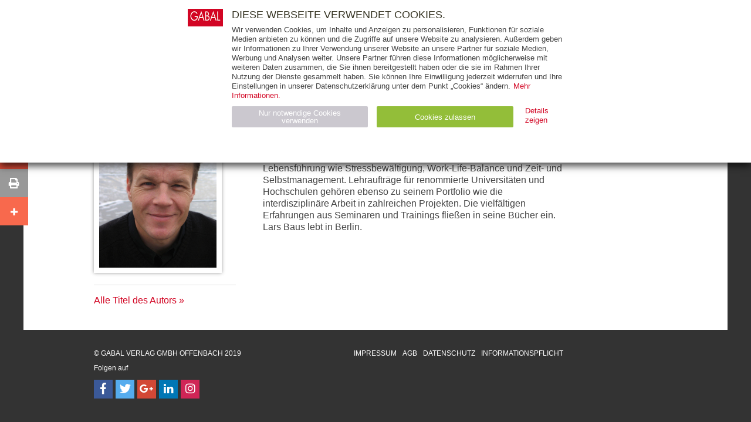

--- FILE ---
content_type: text/html; charset=utf-8
request_url: https://www.gabal-verlag.de/autor/lars-baus/3075
body_size: 2631
content:
<!DOCTYPE html>

<html lang="de" xml:lang="de" xmlns:og="http://ogp.me/ns#" xmlns:fb="http://www.facebook.com/2008/fbml">
	<head>
				<title>Lars Baus - GABAL Verlag</title>
		
		<link rel="canonical" href="https://www.gabal-verlag.de/autor/lars-baus/3075">
		<link rel="shortcut icon" href="/favicon.ico" />
		<link rel="image_src" href="/media/img/gabal-logo.jpg" />
		<meta http-equiv="content-Type" content="text/html; charset=UTF-8" />
		<meta name="description"   content="GABAL. Dein Verlag. Motivierend. Sympathisch. Pragmatisch." />
		<meta name="baseurl"       content="https://www.gabal-verlag.de" />
		<meta name="author"        content="opus 5 interaktive medien gmbh, http://www.opus5.de" />
				<meta name="robots"        content="index, follow" />
				<meta name="revisit-after" content="3 days" />
		<meta property="og:title"        content="Lars Baus - GABAL Verlag" />
				<meta property="og:image" content="https://www.gabal-verlag.de/sixcms/media.php/3/thumbnails/Baus%2C%20Lars.JPG.62912.JPG" />		<meta property="og:type"         content="website" />
		<meta property="og:locale"       content="de_DE" />
		<meta property="og:url"          content="https://www.gabal-verlag.de/autor/lars-baus/3075" />
		<meta property="og:description"  content="GABAL. Dein Verlag. Motivierend. Sympathisch. Pragmatisch." />
                <meta property="fb:app_id" content="826688740815917 " />

		<meta name="viewport" content="width=device-width, initial-scale=1,maximum-scale=2" />
		<link rel="STYLESHEET" type="text/css" href="/media/style/style.css?t=1738858532" media="screen" />
                <link rel="stylesheet" type="text/css" href="/media/shariff/shariff.complete.css" media="screen" />
		<!--[if lte IE 8]>
		<link rel="STYLESHEET" type="text/css" href="/media/style/style_ie8.css" media="screen" />
		<![endif]-->
		<!--[if lt IE 8]>
		<link rel="STYLESHEET" type="text/css" href="/media/style/style_ie7.css" media="screen" />
		<![endif]-->
		<link rel="STYLESHEET" type="text/css" href="/media/style/print.css" media="print" />

		<script src="/media/script/main.js" type="text/javascript"></script>
        	</head>


	<body>

		<div id="wrapper">
			<div id="page">

				<div id="header"><strong id="logo"><a href="/"><img src="/media/img/gabal-logo.jpg" alt="GABAL" title="GABAL" height="68" width="136" /></a></strong></div>

				<div id="content">

					<div class="row detail extra">
						<div class="block main">
							
							<h1>Lars Baus</h1>
							<p>Lars Baus arbeitet neben seiner Autorentätigkeit als Führungskräftetrainer und Medienberater für namhafte Unternehmen aus Industrie und Dienstleistung. Er ist spezialisiert auf Themen der ganzheitlichen Lebensführung wie Stressbewältigung, Work-Life-Balance und Zeit- und Selbstmanagement. Lehraufträge für renommierte Universitäten und Hochschulen gehören ebenso zu seinem Portfolio wie die interdisziplinäre Arbeit in zahlreichen Projekten. Die vielfältigen Erfahrungen aus Seminaren und Trainings fließen in seine Bücher ein. Lars Baus lebt in Berlin. </p>							<br /><br /><br />
						</div>
						<div class="block additional">
							<div class="portrait"><img src="/sixcms/media.php/3/thumbnails/Baus%2C%20Lars.JPG.62912.JPG" width="200" height="266" alt="Lars Baus (Portrait)" title="Lars Baus (Portrait)" /></div>
							
							<hr />
							<a class="more" href="/buecher?text=Baus, Lars">Alle Titel des Autors</a>
							
						</div>
					</div>
					
					<div class="row detail extra">
						<div class="block main">
							
							
						</div>
					</div>
					
															</div>

				<div id="cart">
					<a href="/warenkorb"><strong>0</strong>&nbsp; Artikel &nbsp;<strong>0.00 €</strong></a>
									</div>

				<div id="sitesearch">
					<form action="/buecher" method="get">
						<label>
							<span>Suchbegriff eingeben</span>
							<input type="text" name="text" />
						</label>
						<button type="submit"><span>Suchen</span></button>
					</form>
				</div>

				<nav>
                                    <div class="navinner">
					<div id="topnavi">
						<ul>
							<li><span><a href="/">Start</a></span></li>
<li><span><a href="/buecher">Bücher</a></span>
<ul>
<li><span><a href="/buecher">Gesamtverzeichnis</a></span></li>
<li><span><a href="/buecher?art=Buch">Bücher</a></span></li>
<li><span><a href="/buecher?art=E-Book">E-Books</a></span></li>
<li><span><a href="/buecher?art=Audio-CD">Audio-CDs</a></span></li>
<li><span><a href="/buecher?art=MP3">MP3</a></span></li>
<li><span><a href="/buecher?art=Non-Book">Non-Books</a></span></li>
</ul>
</li>
<li><span><a href="/themen">Themen</a></span></li>
<li><span><a href="/autoren">Autoren</a></span></li>
<li><span><a href="/verlag/ueber_uns">Verlag</a></span>
<ul>
<li><span><a href="/verlag/partner">Unsere Partner</a></span></li>
<li><span><a href="/verlag/termine">Termine</a></span></li>
<li><span><a href="/verlag/ueber_uns">Über uns</a></span></li>
<li><span><a href="/verlag/das_team">Das Team</a></span></li>
<li><span><a href="/verlag/stellenanzeigen">Stellenanzeigen</a></span></li>
<li><span><a href="/verlag/anfahrtsbeschreibung">Anfahrtsbeschreibung</a></span></li>
</ul>
</li>
						</ul>

					</div>

					<div id="metanavi">
						<ul>
							<li><span><a href="/rights">Rights</a></span>
<ul>
<li><span><a href="/rights/foreign_rights">Foreign Rights</a></span></li>
<li><span><a href="/rights/abdruckrechte">Abdruckrechte</a></span></li>
<li><span><a href="/rights/gabal_global">GABAL Global</a></span></li>
</ul>
</li>
<li><span><a href="/presse">Presse</a></span>
<ul>
<li><span><a href="/presse/rezensionsexemplare">Rezensionsexemplare bestellen</a></span></li>
</ul>
</li>
<li><span><a href="/handel">Handel</a></span></li>
<li><span><a href="/fuer_unternehmen">Für Unternehmen</a></span></li>
<li><span><a href="/hinweise_fuer_autoren">Hinweise für Autoren</a></span>
<ul>
<li><span><a href="/hinweise_fuer_autoren/manuskripte">Manuskripteinreichung</a></span></li>
</ul>
</li>
<li><span><a href="/newsletter">Newsletter</a></span></li>
<li><span><a href="/kontakt">Kontakt</a></span></li>
						</ul>
					</div>
                                    </div>
				</nav>

				<footer>
					<div id="footer">
						<ul>
							<li><span><a href="/impressum">Impressum</a></span></li>
<li><span><a href="/agb">AGB</a></span></li>
<li><span><a href="/datenschutz">Datenschutz</a></span></li>
<li><span><a href="/informationspflicht">Informationspflicht</a></span></li>
						</ul>

						<div id="copy">
							&copy; GABAL Verlag GmbH Offenbach 2019
						</div>

                                                <div id="social">
                                                    <div class="follow">
                                                        <p>Folgen auf</p>
                                                        <div class="followbuttons">
                                                            <a href="http://www.facebook.com/gabalbuecher" class="follow-facebook" title="Follow on Facebook" aria-label="Follow on Facebook" target="_blank"><span class="fab fa-facebook-f"></span></a>
                                                            <a href="http://twitter.com/intent/follow?source=followbutton&variant=1.0&screen_name=gabalbuecher" class="follow-twitter" title="Follow on Twitter" aria-label="Follow on Twitter" target="_blank"><span class="fab fa-twitter"></span></a>
                                                            <a href="https://plus.google.com/102492562891630201536" class="follow-google" title="Follow on Google Follow" aria-label="Follow on Google Follow" target="_blank"><span class="fab fa-google-plus-g"></span></a>
                                                            <a href="http://www.linkedin.com/company/4980108" class="follow-linkedin" title="Follow on LinkedIn" aria-label="Follow on LinkedIn" target="_blank"><span class="fab fa-linkedin-in"></span></a>
                                                            <a href="http://instagram.com/gabalbuecher" class="follow-instagram" title="Follow on Instagram" aria-label="Follow on Instagram" target="_blank"><span class="fab fa-instagram"></span></a>
                                                        </div>
                                                    </div>
                                                </div>

					</div>
				</footer>

			</div>
		</div>
        <div class="shariff sideshare" data-orientation="vertical" data-button-style="icon" data-services="facebook, twitter, googleplus, print, addthis"></div>
        <div class="bottomshareWrapper">
            <div class="shariff bottomshare" data-button-style="icon" data-services="facebook, twitter, googleplus, print, addthis"></div>
        </div>

        <script type="text/javascript" src="/media/shariff/shariff.min.js"></script>
        
	</body>
</html>
